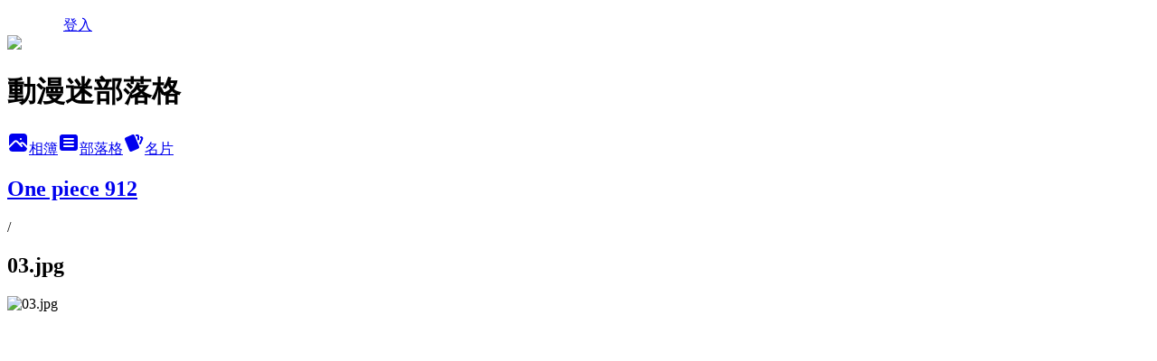

--- FILE ---
content_type: text/html; charset=utf-8
request_url: https://cloudccy.pixnet.net/albums/507810217/photos/5143305037
body_size: 10126
content:
<!DOCTYPE html><html lang="zh-TW"><head><meta charSet="utf-8"/><meta name="viewport" content="width=device-width, initial-scale=1"/><link rel="preload" href="/logo_pixnet_ch.svg" as="image"/><link rel="preload" as="image" href="https://picsum.photos/seed/cloudccy/1200/400"/><link rel="preload" href="https://pimg.1px.tw/cloudccy/1533829022-2731060031.jpg" as="image"/><link rel="stylesheet" href="/main.css" data-precedence="base"/><link rel="preload" as="script" fetchPriority="low" href="https://static.1px.tw/blog-next/_next/static/chunks/94688e2baa9fea03.js"/><script src="https://static.1px.tw/blog-next/_next/static/chunks/41eaa5427c45ebcc.js" async=""></script><script src="https://static.1px.tw/blog-next/_next/static/chunks/e2c6231760bc85bd.js" async=""></script><script src="https://static.1px.tw/blog-next/_next/static/chunks/94bde6376cf279be.js" async=""></script><script src="https://static.1px.tw/blog-next/_next/static/chunks/426b9d9d938a9eb4.js" async=""></script><script src="https://static.1px.tw/blog-next/_next/static/chunks/turbopack-5021d21b4b170dda.js" async=""></script><script src="https://static.1px.tw/blog-next/_next/static/chunks/ff1a16fafef87110.js" async=""></script><script src="https://static.1px.tw/blog-next/_next/static/chunks/e308b2b9ce476a3e.js" async=""></script><script src="https://static.1px.tw/blog-next/_next/static/chunks/2bf79572a40338b7.js" async=""></script><script src="https://static.1px.tw/blog-next/_next/static/chunks/d3c6eed28c1dd8e2.js" async=""></script><script src="https://static.1px.tw/blog-next/_next/static/chunks/d4d39cfc2a072218.js" async=""></script><script src="https://static.1px.tw/blog-next/_next/static/chunks/6a5d72c05b9cd4ba.js" async=""></script><script src="https://static.1px.tw/blog-next/_next/static/chunks/8af6103cf1375f47.js" async=""></script><script src="https://static.1px.tw/blog-next/_next/static/chunks/60d08651d643cedc.js" async=""></script><script src="https://static.1px.tw/blog-next/_next/static/chunks/3dc6d785adb4c96e.js" async=""></script><script src="https://static.1px.tw/blog-next/_next/static/chunks/ed01c75076819ebd.js" async=""></script><script src="https://static.1px.tw/blog-next/_next/static/chunks/a4df8fc19a9a82e6.js" async=""></script><title>03.jpg - 痞客邦</title><meta name="description" content="03.jpg"/><meta name="google-adsense-platform-account" content="pub-2647689032095179"/><meta name="fb:app_id" content="101730233200171"/><link rel="canonical" href="https://cloudccy.pixnet.net/blog/albums/507810217/photos/5143305037"/><meta property="og:title" content="03.jpg - 痞客邦"/><meta property="og:description" content="03.jpg"/><meta property="og:url" content="https://cloudccy.pixnet.net/blog/albums/507810217/photos/5143305037"/><meta property="og:image" content="https://pimg.1px.tw/cloudccy/1533829022-2731060031.jpg"/><meta property="og:image:width" content="1200"/><meta property="og:image:height" content="630"/><meta property="og:image:alt" content="03.jpg"/><meta property="og:type" content="article"/><meta name="twitter:card" content="summary_large_image"/><meta name="twitter:title" content="03.jpg - 痞客邦"/><meta name="twitter:description" content="03.jpg"/><meta name="twitter:image" content="https://pimg.1px.tw/cloudccy/1533829022-2731060031.jpg"/><link rel="icon" href="/favicon.ico?favicon.a62c60e0.ico" sizes="32x32" type="image/x-icon"/><script src="https://static.1px.tw/blog-next/_next/static/chunks/a6dad97d9634a72d.js" noModule=""></script></head><body><!--$--><!--/$--><!--$?--><template id="B:0"></template><!--/$--><script>requestAnimationFrame(function(){$RT=performance.now()});</script><script src="https://static.1px.tw/blog-next/_next/static/chunks/94688e2baa9fea03.js" id="_R_" async=""></script><div hidden id="S:0"><script id="pixnet-vars">
          window.PIXNET = {
            post_id: 0,
            name: "cloudccy",
            user_id: 0,
            blog_id: "7281332",
            display_ads: true
          }; 
        </script><div class="relative min-h-screen"><nav class="fixed z-20 w-full bg-orange-500 text-white shadow-sm"><div id="pixnet-navbar-ad-blog_top"></div><div class="container mx-auto flex h-14 max-w-5xl items-center justify-between px-5"><a href="https://www.pixnet.net"><img src="/logo_pixnet_ch.svg" alt="PIXNET Logo"/></a><a href="/auth/authorize" class="!text-white">登入</a></div></nav><div class="container mx-auto max-w-5xl pt-[45px]"><div class="sm:px-4"><div class="bg-muted relative flex flex-col items-center justify-center gap-4 overflow-clip py-10 sm:mt-8 sm:rounded-sm"><img src="https://picsum.photos/seed/cloudccy/1200/400" class="absolute inset-0 h-full w-full object-cover"/><div class="absolute inset-0 bg-black/40 backdrop-blur-sm"></div><div class="relative z-10 flex flex-col items-center justify-center gap-4 px-4"><span data-slot="avatar" class="relative flex shrink-0 overflow-hidden rounded-full size-24 shadow"><span data-slot="avatar-fallback" class="bg-muted flex size-full items-center justify-center rounded-full"></span></span><div class="text-center"><h1 class="mb-1 text-2xl font-bold text-white text-shadow-2xs">動漫迷部落格</h1></div><div class="flex items-center justify-center gap-3"><a href="/albums" data-slot="button" class="inline-flex items-center justify-center gap-2 whitespace-nowrap text-sm font-medium transition-all disabled:pointer-events-none disabled:opacity-50 [&amp;_svg]:pointer-events-none [&amp;_svg:not([class*=&#x27;size-&#x27;])]:size-4 shrink-0 [&amp;_svg]:shrink-0 outline-none focus-visible:border-ring focus-visible:ring-ring/50 focus-visible:ring-[3px] aria-invalid:ring-destructive/20 dark:aria-invalid:ring-destructive/40 aria-invalid:border-destructive bg-primary text-primary-foreground hover:bg-primary/90 h-9 px-4 py-2 has-[&gt;svg]:px-3 cursor-pointer rounded-full"><svg xmlns="http://www.w3.org/2000/svg" width="24" height="24" viewBox="0 0 24 24" fill="currentColor" stroke="none" class="tabler-icon tabler-icon-photo-filled "><path d="M8.813 11.612c.457 -.38 .918 -.38 1.386 .011l.108 .098l4.986 4.986l.094 .083a1 1 0 0 0 1.403 -1.403l-.083 -.094l-1.292 -1.293l.292 -.293l.106 -.095c.457 -.38 .918 -.38 1.386 .011l.108 .098l4.674 4.675a4 4 0 0 1 -3.775 3.599l-.206 .005h-12a4 4 0 0 1 -3.98 -3.603l6.687 -6.69l.106 -.095zm9.187 -9.612a4 4 0 0 1 3.995 3.8l.005 .2v9.585l-3.293 -3.292l-.15 -.137c-1.256 -1.095 -2.85 -1.097 -4.096 -.017l-.154 .14l-.307 .306l-2.293 -2.292l-.15 -.137c-1.256 -1.095 -2.85 -1.097 -4.096 -.017l-.154 .14l-5.307 5.306v-9.585a4 4 0 0 1 3.8 -3.995l.2 -.005h12zm-2.99 5l-.127 .007a1 1 0 0 0 0 1.986l.117 .007l.127 -.007a1 1 0 0 0 0 -1.986l-.117 -.007z"></path></svg>相簿</a><a href="/blog" data-slot="button" class="inline-flex items-center justify-center gap-2 whitespace-nowrap text-sm font-medium transition-all disabled:pointer-events-none disabled:opacity-50 [&amp;_svg]:pointer-events-none [&amp;_svg:not([class*=&#x27;size-&#x27;])]:size-4 shrink-0 [&amp;_svg]:shrink-0 outline-none focus-visible:border-ring focus-visible:ring-ring/50 focus-visible:ring-[3px] aria-invalid:ring-destructive/20 dark:aria-invalid:ring-destructive/40 aria-invalid:border-destructive border bg-background shadow-xs hover:bg-accent hover:text-accent-foreground dark:bg-input/30 dark:border-input dark:hover:bg-input/50 h-9 px-4 py-2 has-[&gt;svg]:px-3 cursor-pointer rounded-full"><svg xmlns="http://www.w3.org/2000/svg" width="24" height="24" viewBox="0 0 24 24" fill="currentColor" stroke="none" class="tabler-icon tabler-icon-article-filled "><path d="M19 3a3 3 0 0 1 2.995 2.824l.005 .176v12a3 3 0 0 1 -2.824 2.995l-.176 .005h-14a3 3 0 0 1 -2.995 -2.824l-.005 -.176v-12a3 3 0 0 1 2.824 -2.995l.176 -.005h14zm-2 12h-10l-.117 .007a1 1 0 0 0 0 1.986l.117 .007h10l.117 -.007a1 1 0 0 0 0 -1.986l-.117 -.007zm0 -4h-10l-.117 .007a1 1 0 0 0 0 1.986l.117 .007h10l.117 -.007a1 1 0 0 0 0 -1.986l-.117 -.007zm0 -4h-10l-.117 .007a1 1 0 0 0 0 1.986l.117 .007h10l.117 -.007a1 1 0 0 0 0 -1.986l-.117 -.007z"></path></svg>部落格</a><a href="https://www.pixnet.net/pcard/7281332" data-slot="button" class="inline-flex items-center justify-center gap-2 whitespace-nowrap text-sm font-medium transition-all disabled:pointer-events-none disabled:opacity-50 [&amp;_svg]:pointer-events-none [&amp;_svg:not([class*=&#x27;size-&#x27;])]:size-4 shrink-0 [&amp;_svg]:shrink-0 outline-none focus-visible:border-ring focus-visible:ring-ring/50 focus-visible:ring-[3px] aria-invalid:ring-destructive/20 dark:aria-invalid:ring-destructive/40 aria-invalid:border-destructive border bg-background shadow-xs hover:bg-accent hover:text-accent-foreground dark:bg-input/30 dark:border-input dark:hover:bg-input/50 h-9 px-4 py-2 has-[&gt;svg]:px-3 cursor-pointer rounded-full"><svg xmlns="http://www.w3.org/2000/svg" width="24" height="24" viewBox="0 0 24 24" fill="currentColor" stroke="none" class="tabler-icon tabler-icon-cards-filled "><path d="M10.348 3.169l-7.15 3.113a2 2 0 0 0 -1.03 2.608l4.92 11.895a1.96 1.96 0 0 0 2.59 1.063l7.142 -3.11a2.002 2.002 0 0 0 1.036 -2.611l-4.92 -11.894a1.96 1.96 0 0 0 -2.588 -1.064z"></path><path d="M16 3a2 2 0 0 1 1.995 1.85l.005 .15v3.5a1 1 0 0 1 -1.993 .117l-.007 -.117v-3.5h-1a1 1 0 0 1 -.117 -1.993l.117 -.007h1z"></path><path d="M19.08 5.61a1 1 0 0 1 1.31 -.53c.257 .108 .505 .21 .769 .314a2 2 0 0 1 1.114 2.479l-.056 .146l-2.298 5.374a1 1 0 0 1 -1.878 -.676l.04 -.11l2.296 -5.371l-.366 -.148l-.402 -.167a1 1 0 0 1 -.53 -1.312z"></path></svg>名片</a></div></div></div></div><div class="p-4"><div class="mb-4 flex items-center gap-2"><a href="/albums/507810217" class="text-gray-400 hover:text-gray-500"><h2 class="text-lg font-bold">One piece 912</h2></a><span>/</span><h2 class="text-lg font-bold text-gray-500">03.jpg</h2></div><div class="overflow-clip rounded-lg border"><img src="https://pimg.1px.tw/cloudccy/1533829022-2731060031.jpg" alt="03.jpg" class="h-auto w-full rounded-lg object-contain"/></div></div></div></div><section aria-label="Notifications alt+T" tabindex="-1" aria-live="polite" aria-relevant="additions text" aria-atomic="false"></section></div><script>$RB=[];$RV=function(a){$RT=performance.now();for(var b=0;b<a.length;b+=2){var c=a[b],e=a[b+1];null!==e.parentNode&&e.parentNode.removeChild(e);var f=c.parentNode;if(f){var g=c.previousSibling,h=0;do{if(c&&8===c.nodeType){var d=c.data;if("/$"===d||"/&"===d)if(0===h)break;else h--;else"$"!==d&&"$?"!==d&&"$~"!==d&&"$!"!==d&&"&"!==d||h++}d=c.nextSibling;f.removeChild(c);c=d}while(c);for(;e.firstChild;)f.insertBefore(e.firstChild,c);g.data="$";g._reactRetry&&requestAnimationFrame(g._reactRetry)}}a.length=0};
$RC=function(a,b){if(b=document.getElementById(b))(a=document.getElementById(a))?(a.previousSibling.data="$~",$RB.push(a,b),2===$RB.length&&("number"!==typeof $RT?requestAnimationFrame($RV.bind(null,$RB)):(a=performance.now(),setTimeout($RV.bind(null,$RB),2300>a&&2E3<a?2300-a:$RT+300-a)))):b.parentNode.removeChild(b)};$RC("B:0","S:0")</script><script>(self.__next_f=self.__next_f||[]).push([0])</script><script>self.__next_f.push([1,"1:\"$Sreact.fragment\"\n3:I[39756,[\"https://static.1px.tw/blog-next/_next/static/chunks/ff1a16fafef87110.js\",\"https://static.1px.tw/blog-next/_next/static/chunks/e308b2b9ce476a3e.js\"],\"default\"]\n4:I[53536,[\"https://static.1px.tw/blog-next/_next/static/chunks/ff1a16fafef87110.js\",\"https://static.1px.tw/blog-next/_next/static/chunks/e308b2b9ce476a3e.js\"],\"default\"]\n6:I[97367,[\"https://static.1px.tw/blog-next/_next/static/chunks/ff1a16fafef87110.js\",\"https://static.1px.tw/blog-next/_next/static/chunks/e308b2b9ce476a3e.js\"],\"OutletBoundary\"]\n8:I[97367,[\"https://static.1px.tw/blog-next/_next/static/chunks/ff1a16fafef87110.js\",\"https://static.1px.tw/blog-next/_next/static/chunks/e308b2b9ce476a3e.js\"],\"ViewportBoundary\"]\na:I[97367,[\"https://static.1px.tw/blog-next/_next/static/chunks/ff1a16fafef87110.js\",\"https://static.1px.tw/blog-next/_next/static/chunks/e308b2b9ce476a3e.js\"],\"MetadataBoundary\"]\nc:I[63491,[\"https://static.1px.tw/blog-next/_next/static/chunks/2bf79572a40338b7.js\",\"https://static.1px.tw/blog-next/_next/static/chunks/d3c6eed28c1dd8e2.js\"],\"default\"]\n"])</script><script>self.__next_f.push([1,"0:{\"P\":null,\"b\":\"GNVOoHTb9Me2mzjjXS7nK\",\"c\":[\"\",\"albums\",\"507810217\",\"photos\",\"5143305037\"],\"q\":\"\",\"i\":false,\"f\":[[[\"\",{\"children\":[\"albums\",{\"children\":[[\"id\",\"507810217\",\"d\"],{\"children\":[\"photos\",{\"children\":[[\"photoId\",\"5143305037\",\"d\"],{\"children\":[\"__PAGE__\",{}]}]}]}]}]},\"$undefined\",\"$undefined\",true],[[\"$\",\"$1\",\"c\",{\"children\":[[[\"$\",\"script\",\"script-0\",{\"src\":\"https://static.1px.tw/blog-next/_next/static/chunks/d4d39cfc2a072218.js\",\"async\":true,\"nonce\":\"$undefined\"}],[\"$\",\"script\",\"script-1\",{\"src\":\"https://static.1px.tw/blog-next/_next/static/chunks/6a5d72c05b9cd4ba.js\",\"async\":true,\"nonce\":\"$undefined\"}],[\"$\",\"script\",\"script-2\",{\"src\":\"https://static.1px.tw/blog-next/_next/static/chunks/8af6103cf1375f47.js\",\"async\":true,\"nonce\":\"$undefined\"}]],\"$L2\"]}],{\"children\":[[\"$\",\"$1\",\"c\",{\"children\":[null,[\"$\",\"$L3\",null,{\"parallelRouterKey\":\"children\",\"error\":\"$undefined\",\"errorStyles\":\"$undefined\",\"errorScripts\":\"$undefined\",\"template\":[\"$\",\"$L4\",null,{}],\"templateStyles\":\"$undefined\",\"templateScripts\":\"$undefined\",\"notFound\":\"$undefined\",\"forbidden\":\"$undefined\",\"unauthorized\":\"$undefined\"}]]}],{\"children\":[[\"$\",\"$1\",\"c\",{\"children\":[null,[\"$\",\"$L3\",null,{\"parallelRouterKey\":\"children\",\"error\":\"$undefined\",\"errorStyles\":\"$undefined\",\"errorScripts\":\"$undefined\",\"template\":[\"$\",\"$L4\",null,{}],\"templateStyles\":\"$undefined\",\"templateScripts\":\"$undefined\",\"notFound\":\"$undefined\",\"forbidden\":\"$undefined\",\"unauthorized\":\"$undefined\"}]]}],{\"children\":[[\"$\",\"$1\",\"c\",{\"children\":[null,[\"$\",\"$L3\",null,{\"parallelRouterKey\":\"children\",\"error\":\"$undefined\",\"errorStyles\":\"$undefined\",\"errorScripts\":\"$undefined\",\"template\":[\"$\",\"$L4\",null,{}],\"templateStyles\":\"$undefined\",\"templateScripts\":\"$undefined\",\"notFound\":\"$undefined\",\"forbidden\":\"$undefined\",\"unauthorized\":\"$undefined\"}]]}],{\"children\":[[\"$\",\"$1\",\"c\",{\"children\":[null,[\"$\",\"$L3\",null,{\"parallelRouterKey\":\"children\",\"error\":\"$undefined\",\"errorStyles\":\"$undefined\",\"errorScripts\":\"$undefined\",\"template\":[\"$\",\"$L4\",null,{}],\"templateStyles\":\"$undefined\",\"templateScripts\":\"$undefined\",\"notFound\":\"$undefined\",\"forbidden\":\"$undefined\",\"unauthorized\":\"$undefined\"}]]}],{\"children\":[[\"$\",\"$1\",\"c\",{\"children\":[\"$L5\",[[\"$\",\"script\",\"script-0\",{\"src\":\"https://static.1px.tw/blog-next/_next/static/chunks/3dc6d785adb4c96e.js\",\"async\":true,\"nonce\":\"$undefined\"}],[\"$\",\"script\",\"script-1\",{\"src\":\"https://static.1px.tw/blog-next/_next/static/chunks/ed01c75076819ebd.js\",\"async\":true,\"nonce\":\"$undefined\"}],[\"$\",\"script\",\"script-2\",{\"src\":\"https://static.1px.tw/blog-next/_next/static/chunks/a4df8fc19a9a82e6.js\",\"async\":true,\"nonce\":\"$undefined\"}]],[\"$\",\"$L6\",null,{\"children\":\"$@7\"}]]}],{},null,false,false]},null,false,false]},null,false,false]},null,false,false]},null,false,false]},null,false,false],[\"$\",\"$1\",\"h\",{\"children\":[null,[\"$\",\"$L8\",null,{\"children\":\"$@9\"}],[\"$\",\"$La\",null,{\"children\":\"$@b\"}],null]}],false]],\"m\":\"$undefined\",\"G\":[\"$c\",[]],\"S\":false}\n"])</script><script>self.__next_f.push([1,"9:[[\"$\",\"meta\",\"0\",{\"charSet\":\"utf-8\"}],[\"$\",\"meta\",\"1\",{\"name\":\"viewport\",\"content\":\"width=device-width, initial-scale=1\"}]]\n"])</script><script>self.__next_f.push([1,"d:I[79520,[\"https://static.1px.tw/blog-next/_next/static/chunks/d4d39cfc2a072218.js\",\"https://static.1px.tw/blog-next/_next/static/chunks/6a5d72c05b9cd4ba.js\",\"https://static.1px.tw/blog-next/_next/static/chunks/8af6103cf1375f47.js\"],\"\"]\n10:I[2352,[\"https://static.1px.tw/blog-next/_next/static/chunks/d4d39cfc2a072218.js\",\"https://static.1px.tw/blog-next/_next/static/chunks/6a5d72c05b9cd4ba.js\",\"https://static.1px.tw/blog-next/_next/static/chunks/8af6103cf1375f47.js\"],\"AdultWarningModal\"]\n11:I[69182,[\"https://static.1px.tw/blog-next/_next/static/chunks/d4d39cfc2a072218.js\",\"https://static.1px.tw/blog-next/_next/static/chunks/6a5d72c05b9cd4ba.js\",\"https://static.1px.tw/blog-next/_next/static/chunks/8af6103cf1375f47.js\"],\"HydrationComplete\"]\n12:I[12985,[\"https://static.1px.tw/blog-next/_next/static/chunks/d4d39cfc2a072218.js\",\"https://static.1px.tw/blog-next/_next/static/chunks/6a5d72c05b9cd4ba.js\",\"https://static.1px.tw/blog-next/_next/static/chunks/8af6103cf1375f47.js\"],\"NuqsAdapter\"]\n13:I[82782,[\"https://static.1px.tw/blog-next/_next/static/chunks/d4d39cfc2a072218.js\",\"https://static.1px.tw/blog-next/_next/static/chunks/6a5d72c05b9cd4ba.js\",\"https://static.1px.tw/blog-next/_next/static/chunks/8af6103cf1375f47.js\"],\"RefineContext\"]\n14:I[29306,[\"https://static.1px.tw/blog-next/_next/static/chunks/d4d39cfc2a072218.js\",\"https://static.1px.tw/blog-next/_next/static/chunks/6a5d72c05b9cd4ba.js\",\"https://static.1px.tw/blog-next/_next/static/chunks/8af6103cf1375f47.js\",\"https://static.1px.tw/blog-next/_next/static/chunks/60d08651d643cedc.js\",\"https://static.1px.tw/blog-next/_next/static/chunks/d3c6eed28c1dd8e2.js\"],\"default\"]\n2:[\"$\",\"html\",null,{\"lang\":\"zh-TW\",\"children\":[[\"$\",\"$Ld\",null,{\"id\":\"google-tag-manager\",\"strategy\":\"afterInteractive\",\"children\":\"\\n(function(w,d,s,l,i){w[l]=w[l]||[];w[l].push({'gtm.start':\\nnew Date().getTime(),event:'gtm.js'});var f=d.getElementsByTagName(s)[0],\\nj=d.createElement(s),dl=l!='dataLayer'?'\u0026l='+l:'';j.async=true;j.src=\\n'https://www.googletagmanager.com/gtm.js?id='+i+dl;f.parentNode.insertBefore(j,f);\\n})(window,document,'script','dataLayer','GTM-TRLQMPKX');\\n  \"}],\"$Le\",\"$Lf\",[\"$\",\"body\",null,{\"children\":[[\"$\",\"$L10\",null,{\"display\":false}],[\"$\",\"$L11\",null,{}],[\"$\",\"$L12\",null,{\"children\":[\"$\",\"$L13\",null,{\"children\":[\"$\",\"$L3\",null,{\"parallelRouterKey\":\"children\",\"error\":\"$undefined\",\"errorStyles\":\"$undefined\",\"errorScripts\":\"$undefined\",\"template\":[\"$\",\"$L4\",null,{}],\"templateStyles\":\"$undefined\",\"templateScripts\":\"$undefined\",\"notFound\":[[\"$\",\"$L14\",null,{}],[]],\"forbidden\":\"$undefined\",\"unauthorized\":\"$undefined\"}]}]}]]}]]}]\n"])</script><script>self.__next_f.push([1,"e:null\nf:null\n"])</script><script>self.__next_f.push([1,"16:I[86294,[\"https://static.1px.tw/blog-next/_next/static/chunks/d4d39cfc2a072218.js\",\"https://static.1px.tw/blog-next/_next/static/chunks/6a5d72c05b9cd4ba.js\",\"https://static.1px.tw/blog-next/_next/static/chunks/8af6103cf1375f47.js\",\"https://static.1px.tw/blog-next/_next/static/chunks/3dc6d785adb4c96e.js\",\"https://static.1px.tw/blog-next/_next/static/chunks/ed01c75076819ebd.js\",\"https://static.1px.tw/blog-next/_next/static/chunks/a4df8fc19a9a82e6.js\"],\"HeaderSection\"]\n18:I[27201,[\"https://static.1px.tw/blog-next/_next/static/chunks/ff1a16fafef87110.js\",\"https://static.1px.tw/blog-next/_next/static/chunks/e308b2b9ce476a3e.js\"],\"IconMark\"]\n:HL[\"/main.css\",\"style\"]\n"])</script><script>self.__next_f.push([1,"5:[[\"$\",\"script\",null,{\"id\":\"pixnet-vars\",\"children\":\"\\n          window.PIXNET = {\\n            post_id: 0,\\n            name: \\\"cloudccy\\\",\\n            user_id: 0,\\n            blog_id: \\\"7281332\\\",\\n            display_ads: true\\n          }; \\n        \"}],[\"$\",\"link\",null,{\"rel\":\"stylesheet\",\"href\":\"/main.css\",\"precedence\":\"base\"}],[\"$\",\"div\",null,{\"className\":\"relative min-h-screen\",\"children\":[\"$L15\",[\"$\",\"div\",null,{\"className\":\"container mx-auto max-w-5xl pt-[45px]\",\"children\":[[\"$\",\"$L16\",null,{\"blog\":{\"blog_id\":\"7281332\",\"urls\":{\"blog_url\":\"https://cloudccy.pixnet.net/blog\",\"album_url\":\"https://cloudccy.pixnet.net/albums\",\"card_url\":\"https://www.pixnet.net/pcard/cloudccy\",\"sitemap_url\":\"https://cloudccy.pixnet.net/sitemap.xml\"},\"name\":\"cloudccy\",\"display_name\":\"動漫迷部落格\",\"description\":\"歡迎光臨動漫迷部落格\",\"visibility\":\"public\",\"freeze\":\"active\",\"default_comment_permission\":\"deny\",\"service_album\":\"enable\",\"rss_mode\":\"auto\",\"taxonomy\":{\"id\":12,\"name\":\"電玩動漫\"},\"logo\":{\"id\":null,\"url\":\"https://s3.1px.tw/blog/common/avatar/blog_cover_light.jpg\"},\"logo_url\":\"https://s3.1px.tw/blog/common/avatar/blog_cover_light.jpg\",\"owner\":{\"sub\":\"838260745404878522\",\"display_name\":\"動漫迷\",\"avatar\":\"https://pimg.1px.tw/cloudccy/logo/cloudccy.png\",\"login_country\":null,\"login_city\":null,\"login_at\":0,\"created_at\":1533276269,\"updated_at\":1765079823},\"socials\":{\"social_email\":null,\"social_line\":null,\"social_facebook\":null,\"social_instagram\":null,\"social_youtube\":null,\"created_at\":null,\"updated_at\":null},\"stats\":{\"views_initialized\":1506911,\"views_total\":1507329,\"views_today\":3,\"post_count\":0,\"updated_at\":1768525818},\"marketing\":{\"keywords\":null,\"gsc_site_verification\":null,\"sitemap_verified_at\":1768185441,\"ga_account\":null,\"created_at\":1765982136,\"updated_at\":1768185441},\"watermark\":null,\"custom_domain\":null,\"hero_image\":{\"id\":1768526306,\"url\":\"https://picsum.photos/seed/cloudccy/1200/400\"},\"widgets\":{\"sidebar1\":[{\"id\":84331458,\"identifier\":\"pixLatestArticle\",\"title\":\"最新文章\",\"sort\":1,\"data\":[{\"id\":\"17322810546\",\"title\":\"★七原罪★The Seven Deadly Sins★第345話『傳承的事物』\",\"featured\":{\"id\":null,\"url\":\"https://pimg.1px.tw/cloudccy/1584492655-3358610376.png\"},\"tags\":[],\"published_at\":1584492692,\"post_url\":\"https://cloudccy.pixnet.net/blog/posts/17322810546\",\"stats\":{\"post_id\":\"17322810546\",\"views\":975,\"views_today\":0,\"likes\":0,\"link_clicks\":0,\"comments\":0,\"replies\":0,\"created_at\":0,\"updated_at\":0}},{\"id\":\"17322766233\",\"title\":\"★排球!!★第386話「自由」\",\"featured\":{\"id\":null,\"url\":\"https://pimg.1px.tw/cloudccy/1584318804-3464333078.jpg\"},\"tags\":[],\"published_at\":1584318970,\"post_url\":\"https://cloudccy.pixnet.net/blog/posts/17322766233\",\"stats\":{\"post_id\":\"17322766233\",\"views\":308,\"views_today\":0,\"likes\":0,\"link_clicks\":0,\"comments\":0,\"replies\":0,\"created_at\":0,\"updated_at\":0}},{\"id\":\"17322736211\",\"title\":\"海賊王 One Piece 974.『出陣，鬼之島！ ！』[B版本]\",\"featured\":{\"id\":null,\"url\":\"https://pimg.1px.tw/cloudccy/1584148906-1315926206.jpg\"},\"tags\":[],\"published_at\":1584148941,\"post_url\":\"https://cloudccy.pixnet.net/blog/posts/17322736211\",\"stats\":{\"post_id\":\"17322736211\",\"views\":6403,\"views_today\":0,\"likes\":218,\"link_clicks\":0,\"comments\":0,\"replies\":0,\"created_at\":0,\"updated_at\":0}},{\"id\":\"17322736121\",\"title\":\"★七原罪★The Seven Deadly Sins★第344話『致未來』\",\"featured\":{\"id\":null,\"url\":\"https://pimg.1px.tw/cloudccy/1584148590-830412638.png\"},\"tags\":[],\"published_at\":1584148658,\"post_url\":\"https://cloudccy.pixnet.net/blog/posts/17322736121\",\"stats\":{\"post_id\":\"17322736121\",\"views\":1254,\"views_today\":0,\"likes\":29,\"link_clicks\":0,\"comments\":0,\"replies\":0,\"created_at\":0,\"updated_at\":0}},{\"id\":\"17322662102\",\"title\":\"★一拳超人☆一擊男★★第171話★128擊目[　　]\",\"featured\":{\"id\":null,\"url\":\"https://pimg.1px.tw/cloudccy/1583810666-2309215767.png\"},\"tags\":[],\"published_at\":1583810706,\"post_url\":\"https://cloudccy.pixnet.net/blog/posts/17322662102\",\"stats\":{\"post_id\":\"17322662102\",\"views\":4974,\"views_today\":1,\"likes\":91,\"link_clicks\":0,\"comments\":0,\"replies\":0,\"created_at\":0,\"updated_at\":1768449028}},{\"id\":\"17322572330\",\"title\":\"★排球!!★第385話「在興奮的同時感到不甘」\",\"featured\":{\"id\":null,\"url\":\"https://pimg.1px.tw/cloudccy/1583538613-1930802668.png\"},\"tags\":[],\"published_at\":1583538643,\"post_url\":\"https://cloudccy.pixnet.net/blog/posts/17322572330\",\"stats\":{\"post_id\":\"17322572330\",\"views\":495,\"views_today\":0,\"likes\":41,\"link_clicks\":0,\"comments\":0,\"replies\":0,\"created_at\":0,\"updated_at\":0}},{\"id\":\"17322572312\",\"title\":\"海賊王 One Piece 973.『光月一族』[B版本]\",\"featured\":{\"id\":null,\"url\":\"https://pimg.1px.tw/cloudccy/1583538228-2531484308.jpg\"},\"tags\":[],\"published_at\":1583538253,\"post_url\":\"https://cloudccy.pixnet.net/blog/posts/17322572312\",\"stats\":{\"post_id\":\"17322572312\",\"views\":4197,\"views_today\":0,\"likes\":152,\"link_clicks\":0,\"comments\":0,\"replies\":0,\"created_at\":0,\"updated_at\":0}},{\"id\":\"17322544736\",\"title\":\"★七原罪★The Seven Deadly Sins★第343話『永遠的王國』\",\"featured\":{\"id\":null,\"url\":\"https://pimg.1px.tw/cloudccy/1583414646-2903097562.jpg\"},\"tags\":[],\"published_at\":1583414673,\"post_url\":\"https://cloudccy.pixnet.net/blog/posts/17322544736\",\"stats\":{\"post_id\":\"17322544736\",\"views\":1402,\"views_today\":1,\"likes\":34,\"link_clicks\":0,\"comments\":0,\"replies\":0,\"created_at\":0,\"updated_at\":1768319837}},{\"id\":\"17322433151\",\"title\":\"★一拳超人☆一擊男★★第170話★127擊目[魔合體!]\",\"featured\":{\"id\":null,\"url\":\"https://pimg.1px.tw/cloudccy/1582772993-291438974.png\"},\"tags\":[],\"published_at\":1582773026,\"post_url\":\"https://cloudccy.pixnet.net/blog/posts/17322433151\",\"stats\":{\"post_id\":\"17322433151\",\"views\":4966,\"views_today\":0,\"likes\":111,\"link_clicks\":0,\"comments\":0,\"replies\":0,\"created_at\":0,\"updated_at\":1768449024}},{\"id\":\"17322325379\",\"title\":\"海賊王 One Piece 972.『滾油熱湯奈我何，千熬百煮滋味多』[B版本]\",\"featured\":{\"id\":null,\"url\":\"https://pimg.1px.tw/cloudccy/1582261736-1080819836.jpg\"},\"tags\":[],\"published_at\":1582261918,\"post_url\":\"https://cloudccy.pixnet.net/blog/posts/17322325379\",\"stats\":{\"post_id\":\"17322325379\",\"views\":7021,\"views_today\":0,\"likes\":284,\"link_clicks\":0,\"comments\":1,\"replies\":0,\"created_at\":0,\"updated_at\":0}}]},{\"id\":84331459,\"identifier\":\"pixCategory\",\"title\":\"文章分類\",\"sort\":2,\"data\":[{\"type\":\"category\",\"id\":\"17003119991\",\"name\":\"Hunter x Hunter 獵人× 獵人\",\"post_count\":20,\"url\":\"https://abc.com\",\"sort\":0},{\"type\":\"category\",\"id\":\"17003094802\",\"name\":\"《中華一番！極》\",\"post_count\":1,\"url\":\"https://abc.com\",\"sort\":1},{\"type\":\"category\",\"id\":\"17003089492\",\"name\":\"鉑金終局 Platinum End\",\"post_count\":2,\"url\":\"https://abc.com\",\"sort\":2},{\"type\":\"category\",\"id\":\"17003060944\",\"name\":\"一拳超人\",\"post_count\":41,\"url\":\"https://abc.com\",\"sort\":3},{\"type\":\"category\",\"id\":\"17003054092\",\"name\":\"妖精的尾巴 百年任務\",\"post_count\":15,\"url\":\"https://abc.com\",\"sort\":4},{\"type\":\"category\",\"id\":\"17003054026\",\"name\":\"食戟之靈\",\"post_count\":40,\"url\":\"https://abc.com\",\"sort\":5},{\"type\":\"category\",\"id\":\"17003053990\",\"name\":\"七原罪\",\"post_count\":71,\"url\":\"https://abc.com\",\"sort\":6},{\"type\":\"category\",\"id\":\"17003053987\",\"name\":\"排球\",\"post_count\":73,\"url\":\"https://abc.com\",\"sort\":7},{\"type\":\"category\",\"id\":\"17003053963\",\"name\":\"銀魂\",\"post_count\":8,\"url\":\"https://abc.com\",\"sort\":8},{\"type\":\"category\",\"id\":\"17003053636\",\"name\":\"One piece 海賊王\",\"post_count\":160,\"url\":\"https://abc.com\",\"sort\":9}]},{\"id\":84331460,\"identifier\":\"pixArchive\",\"title\":\"文章精選\",\"sort\":3,\"data\":null},{\"id\":84331462,\"identifier\":\"pixMyPlace\",\"title\":\"個人資訊\",\"sort\":5,\"data\":null},{\"id\":84331464,\"identifier\":\"pixHotArticle\",\"title\":\"熱門文章\",\"sort\":7,\"data\":[{\"id\":\"17243974935\",\"title\":\"海賊王 One Piece 920.『我們都喜歡御田』[鼠繪版本]\",\"featured\":{\"id\":null,\"url\":\"https://pimg.1px.tw/cloudccy/1538633669-3536475247.png\"},\"tags\":[],\"published_at\":1538633715,\"post_url\":\"https://cloudccy.pixnet.net/blog/posts/17243974935\",\"stats\":{\"post_id\":\"17243974935\",\"views\":23978,\"views_today\":1,\"likes\":0,\"link_clicks\":0,\"comments\":0,\"replies\":0,\"created_at\":0,\"updated_at\":1768448803}},{\"id\":\"17270184892\",\"title\":\"★一拳超人☆一擊男★★第142話\",\"featured\":{\"id\":null,\"url\":\"https://pimg.1px.tw/cloudccy/1546561599-3653004909.jpg\"},\"tags\":[],\"published_at\":1546561687,\"post_url\":\"https://cloudccy.pixnet.net/blog/posts/17270184892\",\"stats\":{\"post_id\":\"17270184892\",\"views\":7747,\"views_today\":1,\"likes\":0,\"link_clicks\":0,\"comments\":0,\"replies\":0,\"created_at\":0,\"updated_at\":1768448845}},{\"id\":\"17276648204\",\"title\":\"海賊王 One Piece 935.『Queen』[鼠繪版本]\",\"featured\":{\"id\":null,\"url\":\"https://pimg.1px.tw/cloudccy/1552024867-906261289.png\"},\"tags\":[],\"published_at\":1552024899,\"post_url\":\"https://cloudccy.pixnet.net/blog/posts/17276648204\",\"stats\":{\"post_id\":\"17276648204\",\"views\":7795,\"views_today\":0,\"likes\":194,\"link_clicks\":0,\"comments\":0,\"replies\":0,\"created_at\":0,\"updated_at\":1768448863}},{\"id\":\"17276648368\",\"title\":\"★一拳超人☆一擊男★★第145話★103擊目[禁止觀賞的戰鬥]\",\"featured\":{\"id\":null,\"url\":\"https://pimg.1px.tw/cloudccy/1550380253-1181842200.jpg\"},\"tags\":[],\"published_at\":1550328782,\"post_url\":\"https://cloudccy.pixnet.net/blog/posts/17276648368\",\"stats\":{\"post_id\":\"17276648368\",\"views\":6027,\"views_today\":0,\"likes\":0,\"link_clicks\":0,\"comments\":0,\"replies\":0,\"created_at\":0,\"updated_at\":1768448863}},{\"id\":\"17278340916\",\"title\":\"★一拳超人☆一擊男★★第146話★104擊目[超人]\",\"featured\":{\"id\":null,\"url\":\"https://pimg.1px.tw/cloudccy/1551403748-1263156121.jpg\"},\"tags\":[],\"published_at\":1551403802,\"post_url\":\"https://cloudccy.pixnet.net/blog/posts/17278340916\",\"stats\":{\"post_id\":\"17278340916\",\"views\":8411,\"views_today\":0,\"likes\":0,\"link_clicks\":0,\"comments\":0,\"replies\":0,\"created_at\":0,\"updated_at\":1768448870}},{\"id\":\"17283123060\",\"title\":\"★一拳超人☆一擊男★★第147話★105擊目[Love Revolution]\",\"featured\":{\"id\":null,\"url\":\"https://pimg.1px.tw/cloudccy/1554886568-2845359383.jpg\"},\"tags\":[],\"published_at\":1554886674,\"post_url\":\"https://cloudccy.pixnet.net/blog/posts/17283123060\",\"stats\":{\"post_id\":\"17283123060\",\"views\":2034,\"views_today\":2,\"likes\":0,\"link_clicks\":0,\"comments\":0,\"replies\":0,\"created_at\":0,\"updated_at\":1768448891}},{\"id\":\"17283123260\",\"title\":\"★一拳超人☆一擊男★★第148話★106擊目[力量的衝突]\",\"featured\":{\"id\":null,\"url\":\"https://pimg.1px.tw/cloudccy/1554886603-1817148520.jpg\"},\"tags\":[],\"published_at\":1554886769,\"post_url\":\"https://cloudccy.pixnet.net/blog/posts/17283123260\",\"stats\":{\"post_id\":\"17283123260\",\"views\":4564,\"views_today\":0,\"likes\":0,\"link_clicks\":0,\"comments\":0,\"replies\":0,\"created_at\":0,\"updated_at\":1768448891}},{\"id\":\"17289202904\",\"title\":\"★一拳超人☆一擊男★★第149話★107擊目[強敵]\",\"featured\":{\"id\":null,\"url\":\"https://pimg.1px.tw/cloudccy/1560475034-4272556350.png\"},\"tags\":[],\"published_at\":1558256192,\"post_url\":\"https://cloudccy.pixnet.net/blog/posts/17289202904\",\"stats\":{\"post_id\":\"17289202904\",\"views\":4848,\"views_today\":1,\"likes\":0,\"link_clicks\":0,\"comments\":0,\"replies\":0,\"created_at\":0,\"updated_at\":1768448907}},{\"id\":\"17293528952\",\"title\":\"★一拳超人☆一擊男★★第150話★108擊目[大蛇VS琦玉]\",\"featured\":{\"id\":null,\"url\":\"https://pimg.1px.tw/cloudccy/1560475085-1608077341.png\"},\"tags\":[],\"published_at\":1560385985,\"post_url\":\"https://cloudccy.pixnet.net/blog/posts/17293528952\",\"stats\":{\"post_id\":\"17293528952\",\"views\":5554,\"views_today\":2,\"likes\":2,\"link_clicks\":0,\"comments\":3,\"replies\":0,\"created_at\":0,\"updated_at\":1768448918}},{\"id\":\"17293529168\",\"title\":\"★一拳超人☆一擊男★★第151話★109擊目[冒牌貨]\",\"featured\":{\"id\":null,\"url\":\"https://pimg.1px.tw/cloudccy/1560475140-3875320304.png\"},\"tags\":[],\"published_at\":1560386088,\"post_url\":\"https://cloudccy.pixnet.net/blog/posts/17293529168\",\"stats\":{\"post_id\":\"17293529168\",\"views\":4201,\"views_today\":4,\"likes\":0,\"link_clicks\":0,\"comments\":0,\"replies\":0,\"created_at\":0,\"updated_at\":1768448918}}]},{\"id\":84331465,\"identifier\":\"pixLatestComment\",\"title\":\"最新留言\",\"sort\":8,\"data\":null},{\"id\":84331466,\"identifier\":\"pixHits\",\"title\":\"參觀人氣\",\"sort\":9,\"data\":null},{\"id\":84331468,\"identifier\":\"pixSubs\",\"title\":\"動態訂閱\",\"sort\":11,\"data\":null},{\"id\":84331469,\"identifier\":\"pixSearch\",\"title\":\"文章搜尋\",\"sort\":12,\"data\":null},{\"id\":84331471,\"identifier\":\"pixVisitor\",\"title\":\"誰來我家\",\"sort\":14,\"data\":null}]},\"display_ads\":true,\"display_adult_warning\":false,\"ad_options\":[],\"adsense\":null,\"css_version\":\"202601160918\",\"created_at\":1533276269,\"updated_at\":1533604053}}],\"$L17\"]}]]}]]\n"])</script><script>self.__next_f.push([1,"b:[[\"$\",\"title\",\"0\",{\"children\":\"03.jpg - 痞客邦\"}],[\"$\",\"meta\",\"1\",{\"name\":\"description\",\"content\":\"03.jpg\"}],[\"$\",\"meta\",\"2\",{\"name\":\"google-adsense-platform-account\",\"content\":\"pub-2647689032095179\"}],[\"$\",\"meta\",\"3\",{\"name\":\"fb:app_id\",\"content\":\"101730233200171\"}],[\"$\",\"link\",\"4\",{\"rel\":\"canonical\",\"href\":\"https://cloudccy.pixnet.net/blog/albums/507810217/photos/5143305037\"}],[\"$\",\"meta\",\"5\",{\"property\":\"og:title\",\"content\":\"03.jpg - 痞客邦\"}],[\"$\",\"meta\",\"6\",{\"property\":\"og:description\",\"content\":\"03.jpg\"}],[\"$\",\"meta\",\"7\",{\"property\":\"og:url\",\"content\":\"https://cloudccy.pixnet.net/blog/albums/507810217/photos/5143305037\"}],[\"$\",\"meta\",\"8\",{\"property\":\"og:image\",\"content\":\"https://pimg.1px.tw/cloudccy/1533829022-2731060031.jpg\"}],[\"$\",\"meta\",\"9\",{\"property\":\"og:image:width\",\"content\":\"1200\"}],[\"$\",\"meta\",\"10\",{\"property\":\"og:image:height\",\"content\":\"630\"}],[\"$\",\"meta\",\"11\",{\"property\":\"og:image:alt\",\"content\":\"03.jpg\"}],[\"$\",\"meta\",\"12\",{\"property\":\"og:type\",\"content\":\"article\"}],[\"$\",\"meta\",\"13\",{\"name\":\"twitter:card\",\"content\":\"summary_large_image\"}],[\"$\",\"meta\",\"14\",{\"name\":\"twitter:title\",\"content\":\"03.jpg - 痞客邦\"}],[\"$\",\"meta\",\"15\",{\"name\":\"twitter:description\",\"content\":\"03.jpg\"}],[\"$\",\"meta\",\"16\",{\"name\":\"twitter:image\",\"content\":\"https://pimg.1px.tw/cloudccy/1533829022-2731060031.jpg\"}],[\"$\",\"link\",\"17\",{\"rel\":\"icon\",\"href\":\"/favicon.ico?favicon.a62c60e0.ico\",\"sizes\":\"32x32\",\"type\":\"image/x-icon\"}],[\"$\",\"$L18\",\"18\",{}]]\n"])</script><script>self.__next_f.push([1,"7:null\n"])</script><script>self.__next_f.push([1,":HL[\"https://pimg.1px.tw/cloudccy/1533829022-2731060031.jpg\",\"image\"]\n:HL[\"/logo_pixnet_ch.svg\",\"image\"]\n17:[\"$\",\"div\",null,{\"className\":\"p-4\",\"children\":[[\"$\",\"div\",null,{\"className\":\"mb-4 flex items-center gap-2\",\"children\":[[\"$\",\"a\",null,{\"href\":\"/albums/507810217\",\"className\":\"text-gray-400 hover:text-gray-500\",\"children\":[\"$\",\"h2\",null,{\"className\":\"text-lg font-bold\",\"children\":\"One piece 912\"}]}],[\"$\",\"span\",null,{\"children\":\"/\"}],[\"$\",\"h2\",null,{\"className\":\"text-lg font-bold text-gray-500\",\"children\":\"03.jpg\"}]]}],[\"$\",\"div\",null,{\"className\":\"overflow-clip rounded-lg border\",\"children\":[\"$\",\"img\",null,{\"src\":\"https://pimg.1px.tw/cloudccy/1533829022-2731060031.jpg\",\"alt\":\"03.jpg\",\"className\":\"h-auto w-full rounded-lg object-contain\"}]}]]}]\n15:[\"$\",\"nav\",null,{\"className\":\"fixed z-20 w-full bg-orange-500 text-white shadow-sm\",\"children\":[[\"$\",\"div\",null,{\"id\":\"pixnet-navbar-ad-blog_top\"}],[\"$\",\"div\",null,{\"className\":\"container mx-auto flex h-14 max-w-5xl items-center justify-between px-5\",\"children\":[[\"$\",\"a\",null,{\"href\":\"https://www.pixnet.net\",\"children\":[\"$\",\"img\",null,{\"src\":\"/logo_pixnet_ch.svg\",\"alt\":\"PIXNET Logo\"}]}],[\"$\",\"a\",null,{\"href\":\"/auth/authorize\",\"className\":\"!text-white\",\"children\":\"登入\"}]]}]]}]\n"])</script></body></html>